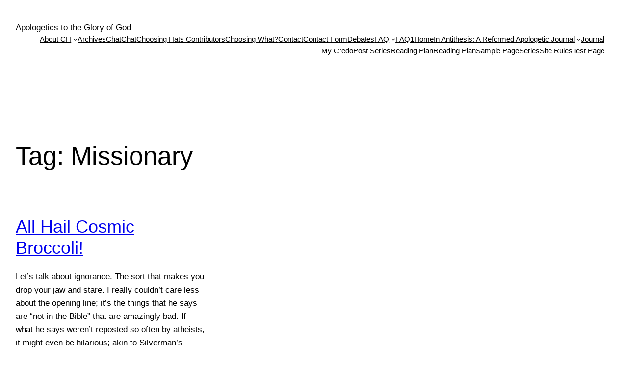

--- FILE ---
content_type: text/html; charset=UTF-8
request_url: https://choosinghats.org/tag/missionary/
body_size: 13421
content:
<!DOCTYPE html>
<html lang="en-US" prefix="og: http://ogp.me/ns# fb: http://ogp.me/ns/fb#">
<head>
	<meta charset="UTF-8" />
	<meta name="viewport" content="width=device-width, initial-scale=1" />
<meta name='robots' content='max-image-preview:large' />
<title>Missionary &#8211; Apologetics to the Glory of God</title>
<link rel="alternate" type="application/rss+xml" title="Apologetics to the Glory of God &raquo; Feed" href="https://choosinghats.org/feed/" />
<link rel="alternate" type="application/rss+xml" title="Apologetics to the Glory of God &raquo; Comments Feed" href="https://choosinghats.org/comments/feed/" />
<link rel="alternate" type="application/rss+xml" title="Apologetics to the Glory of God &raquo; Missionary Tag Feed" href="https://choosinghats.org/tag/missionary/feed/" />
<script>
window._wpemojiSettings = {"baseUrl":"https:\/\/s.w.org\/images\/core\/emoji\/14.0.0\/72x72\/","ext":".png","svgUrl":"https:\/\/s.w.org\/images\/core\/emoji\/14.0.0\/svg\/","svgExt":".svg","source":{"concatemoji":"https:\/\/choosinghats.org\/wp-includes\/js\/wp-emoji-release.min.js?ver=6.2.8"}};
/*! This file is auto-generated */
!function(e,a,t){var n,r,o,i=a.createElement("canvas"),p=i.getContext&&i.getContext("2d");function s(e,t){p.clearRect(0,0,i.width,i.height),p.fillText(e,0,0);e=i.toDataURL();return p.clearRect(0,0,i.width,i.height),p.fillText(t,0,0),e===i.toDataURL()}function c(e){var t=a.createElement("script");t.src=e,t.defer=t.type="text/javascript",a.getElementsByTagName("head")[0].appendChild(t)}for(o=Array("flag","emoji"),t.supports={everything:!0,everythingExceptFlag:!0},r=0;r<o.length;r++)t.supports[o[r]]=function(e){if(p&&p.fillText)switch(p.textBaseline="top",p.font="600 32px Arial",e){case"flag":return s("\ud83c\udff3\ufe0f\u200d\u26a7\ufe0f","\ud83c\udff3\ufe0f\u200b\u26a7\ufe0f")?!1:!s("\ud83c\uddfa\ud83c\uddf3","\ud83c\uddfa\u200b\ud83c\uddf3")&&!s("\ud83c\udff4\udb40\udc67\udb40\udc62\udb40\udc65\udb40\udc6e\udb40\udc67\udb40\udc7f","\ud83c\udff4\u200b\udb40\udc67\u200b\udb40\udc62\u200b\udb40\udc65\u200b\udb40\udc6e\u200b\udb40\udc67\u200b\udb40\udc7f");case"emoji":return!s("\ud83e\udef1\ud83c\udffb\u200d\ud83e\udef2\ud83c\udfff","\ud83e\udef1\ud83c\udffb\u200b\ud83e\udef2\ud83c\udfff")}return!1}(o[r]),t.supports.everything=t.supports.everything&&t.supports[o[r]],"flag"!==o[r]&&(t.supports.everythingExceptFlag=t.supports.everythingExceptFlag&&t.supports[o[r]]);t.supports.everythingExceptFlag=t.supports.everythingExceptFlag&&!t.supports.flag,t.DOMReady=!1,t.readyCallback=function(){t.DOMReady=!0},t.supports.everything||(n=function(){t.readyCallback()},a.addEventListener?(a.addEventListener("DOMContentLoaded",n,!1),e.addEventListener("load",n,!1)):(e.attachEvent("onload",n),a.attachEvent("onreadystatechange",function(){"complete"===a.readyState&&t.readyCallback()})),(e=t.source||{}).concatemoji?c(e.concatemoji):e.wpemoji&&e.twemoji&&(c(e.twemoji),c(e.wpemoji)))}(window,document,window._wpemojiSettings);
</script>
<style>
img.wp-smiley,
img.emoji {
	display: inline !important;
	border: none !important;
	box-shadow: none !important;
	height: 1em !important;
	width: 1em !important;
	margin: 0 0.07em !important;
	vertical-align: -0.1em !important;
	background: none !important;
	padding: 0 !important;
}
</style>
	<link rel='stylesheet' id='footnote-voodoo-css' href='https://choosinghats.org/wp-content/plugins/footnotes-for-wordpress/footnote-voodoo.css?ver=2016.1230' type='text/css' media='all' />
<style id='wp-block-site-title-inline-css' type='text/css'>
.wp-block-site-title a{color:inherit}
.wp-block-site-title{font-size: var(--wp--preset--font-size--medium);font-weight: normal;line-height: 1.4;}
.wp-block-site-title a:where(:not(.wp-element-button)){text-decoration: none;}
.wp-block-site-title a:where(:not(.wp-element-button)):hover{text-decoration: underline;}
.wp-block-site-title a:where(:not(.wp-element-button)):focus{text-decoration: underline dashed;}
.wp-block-site-title a:where(:not(.wp-element-button)):active{color: var(--wp--preset--color--secondary);text-decoration: none;}
</style>
<style id='wp-block-page-list-inline-css' type='text/css'>
.wp-block-navigation .wp-block-page-list{align-items:var(--navigation-layout-align,initial);background-color:inherit;display:flex;flex-direction:var(--navigation-layout-direction,initial);flex-wrap:var(--navigation-layout-wrap,wrap);justify-content:var(--navigation-layout-justify,initial)}.wp-block-navigation .wp-block-navigation-item{background-color:inherit}
</style>
<link rel='stylesheet' id='wp-block-navigation-css' href='https://choosinghats.org/wp-includes/blocks/navigation/style.min.css?ver=6.2.8' type='text/css' media='all' />
<style id='wp-block-navigation-inline-css' type='text/css'>
.wp-block-navigation{font-size: var(--wp--preset--font-size--small);}
.wp-block-navigation a:where(:not(.wp-element-button)){color: inherit;text-decoration: none;}
.wp-block-navigation a:where(:not(.wp-element-button)):hover{text-decoration: underline;}
.wp-block-navigation a:where(:not(.wp-element-button)):focus{text-decoration: underline dashed;}
.wp-block-navigation a:where(:not(.wp-element-button)):active{text-decoration: none;}
</style>
<style id='wp-block-group-inline-css' type='text/css'>
.wp-block-group{box-sizing:border-box}
</style>
<style id='wp-block-query-title-inline-css' type='text/css'>
.wp-block-query-title{box-sizing:border-box}
</style>
<style id='wp-block-post-featured-image-inline-css' type='text/css'>
.wp-block-post-featured-image{margin-left:0;margin-right:0}.wp-block-post-featured-image a{display:block}.wp-block-post-featured-image img{box-sizing:border-box;height:auto;max-width:100%;vertical-align:bottom;width:100%}.wp-block-post-featured-image.alignfull img,.wp-block-post-featured-image.alignwide img{width:100%}.wp-block-post-featured-image .wp-block-post-featured-image__overlay.has-background-dim{background-color:#000;inset:0;position:absolute}.wp-block-post-featured-image{position:relative}.wp-block-post-featured-image .wp-block-post-featured-image__overlay.has-background-gradient{background-color:transparent}.wp-block-post-featured-image .wp-block-post-featured-image__overlay.has-background-dim-0{opacity:0}.wp-block-post-featured-image .wp-block-post-featured-image__overlay.has-background-dim-10{opacity:.1}.wp-block-post-featured-image .wp-block-post-featured-image__overlay.has-background-dim-20{opacity:.2}.wp-block-post-featured-image .wp-block-post-featured-image__overlay.has-background-dim-30{opacity:.3}.wp-block-post-featured-image .wp-block-post-featured-image__overlay.has-background-dim-40{opacity:.4}.wp-block-post-featured-image .wp-block-post-featured-image__overlay.has-background-dim-50{opacity:.5}.wp-block-post-featured-image .wp-block-post-featured-image__overlay.has-background-dim-60{opacity:.6}.wp-block-post-featured-image .wp-block-post-featured-image__overlay.has-background-dim-70{opacity:.7}.wp-block-post-featured-image .wp-block-post-featured-image__overlay.has-background-dim-80{opacity:.8}.wp-block-post-featured-image .wp-block-post-featured-image__overlay.has-background-dim-90{opacity:.9}.wp-block-post-featured-image .wp-block-post-featured-image__overlay.has-background-dim-100{opacity:1}
</style>
<style id='wp-block-post-title-inline-css' type='text/css'>
.wp-block-post-title{box-sizing:border-box;word-break:break-word}.wp-block-post-title a{display:inline-block}
.wp-block-post-title{font-weight: 400;margin-top: 1.25rem;margin-bottom: 1.25rem;}
.wp-block-post-title a:where(:not(.wp-element-button)){text-decoration: none;}
.wp-block-post-title a:where(:not(.wp-element-button)):hover{text-decoration: underline;}
.wp-block-post-title a:where(:not(.wp-element-button)):focus{text-decoration: underline dashed;}
.wp-block-post-title a:where(:not(.wp-element-button)):active{color: var(--wp--preset--color--secondary);text-decoration: none;}
</style>
<style id='wp-block-post-excerpt-inline-css' type='text/css'>
.wp-block-post-excerpt{margin-bottom:var(--wp--style--block-gap);margin-top:var(--wp--style--block-gap)}.wp-block-post-excerpt__excerpt{margin-bottom:0;margin-top:0}.wp-block-post-excerpt__more-text{margin-bottom:0;margin-top:var(--wp--style--block-gap)}.wp-block-post-excerpt__more-link{display:inline-block}
.wp-block-post-excerpt{font-size: var(--wp--preset--font-size--medium);}
</style>
<style id='wp-block-post-date-inline-css' type='text/css'>
.wp-block-post-date{box-sizing:border-box}
.wp-block-post-date{font-size: var(--wp--preset--font-size--small);font-weight: 400;}
.wp-block-post-date a:where(:not(.wp-element-button)){text-decoration: none;}
.wp-block-post-date a:where(:not(.wp-element-button)):hover{text-decoration: underline;}
</style>
<style id='wp-block-spacer-inline-css' type='text/css'>
.wp-block-spacer{clear:both}
</style>
<style id='wp-block-post-template-inline-css' type='text/css'>
.wp-block-post-template{list-style:none;margin-bottom:0;margin-top:0;max-width:100%;padding:0}.wp-block-post-template.wp-block-post-template{background:none}.wp-block-post-template.is-flex-container{display:flex;flex-direction:row;flex-wrap:wrap;gap:1.25em}.wp-block-post-template.is-flex-container li{margin:0;width:100%}@media (min-width:600px){.wp-block-post-template.is-flex-container.is-flex-container.columns-2>li{width:calc(50% - .625em)}.wp-block-post-template.is-flex-container.is-flex-container.columns-3>li{width:calc(33.33333% - .83333em)}.wp-block-post-template.is-flex-container.is-flex-container.columns-4>li{width:calc(25% - .9375em)}.wp-block-post-template.is-flex-container.is-flex-container.columns-5>li{width:calc(20% - 1em)}.wp-block-post-template.is-flex-container.is-flex-container.columns-6>li{width:calc(16.66667% - 1.04167em)}}
</style>
<style id='wp-block-query-pagination-inline-css' type='text/css'>
.wp-block-query-pagination>.wp-block-query-pagination-next,.wp-block-query-pagination>.wp-block-query-pagination-numbers,.wp-block-query-pagination>.wp-block-query-pagination-previous{margin-bottom:.5em;margin-right:.5em}.wp-block-query-pagination>.wp-block-query-pagination-next:last-child,.wp-block-query-pagination>.wp-block-query-pagination-numbers:last-child,.wp-block-query-pagination>.wp-block-query-pagination-previous:last-child{margin-right:0}.wp-block-query-pagination.is-content-justification-space-between>.wp-block-query-pagination-next:last-of-type{margin-inline-start:auto}.wp-block-query-pagination.is-content-justification-space-between>.wp-block-query-pagination-previous:first-child{margin-inline-end:auto}.wp-block-query-pagination .wp-block-query-pagination-previous-arrow{display:inline-block;margin-right:1ch}.wp-block-query-pagination .wp-block-query-pagination-previous-arrow:not(.is-arrow-chevron){transform:scaleX(1)}.wp-block-query-pagination .wp-block-query-pagination-next-arrow{display:inline-block;margin-left:1ch}.wp-block-query-pagination .wp-block-query-pagination-next-arrow:not(.is-arrow-chevron){transform:scaleX(1)}.wp-block-query-pagination.aligncenter{justify-content:center}
.wp-block-query-pagination{font-size: var(--wp--preset--font-size--small);font-weight: 400;}
.wp-block-query-pagination a:where(:not(.wp-element-button)){text-decoration: none;}
.wp-block-query-pagination a:where(:not(.wp-element-button)):hover{text-decoration: underline;}
</style>
<style id='wp-block-query-inline-css' type='text/css'>
.wp-block-query h2{font-size: var(--wp--preset--font-size--x-large);}
</style>
<style id='wp-block-paragraph-inline-css' type='text/css'>
.is-small-text{font-size:.875em}.is-regular-text{font-size:1em}.is-large-text{font-size:2.25em}.is-larger-text{font-size:3em}.has-drop-cap:not(:focus):first-letter{float:left;font-size:8.4em;font-style:normal;font-weight:100;line-height:.68;margin:.05em .1em 0 0;text-transform:uppercase}body.rtl .has-drop-cap:not(:focus):first-letter{float:none;margin-left:.1em}p.has-drop-cap.has-background{overflow:hidden}p.has-background{padding:1.25em 2.375em}:where(p.has-text-color:not(.has-link-color)) a{color:inherit}
</style>
<link rel='stylesheet' id='wp-block-library-css' href='https://choosinghats.org/wp-includes/css/dist/block-library/style.min.css?ver=6.2.8' type='text/css' media='all' />
<style id='global-styles-inline-css' type='text/css'>
body{--wp--preset--color--black: #000000;--wp--preset--color--cyan-bluish-gray: #abb8c3;--wp--preset--color--white: #ffffff;--wp--preset--color--pale-pink: #f78da7;--wp--preset--color--vivid-red: #cf2e2e;--wp--preset--color--luminous-vivid-orange: #ff6900;--wp--preset--color--luminous-vivid-amber: #fcb900;--wp--preset--color--light-green-cyan: #7bdcb5;--wp--preset--color--vivid-green-cyan: #00d084;--wp--preset--color--pale-cyan-blue: #8ed1fc;--wp--preset--color--vivid-cyan-blue: #0693e3;--wp--preset--color--vivid-purple: #9b51e0;--wp--preset--color--base: #ffffff;--wp--preset--color--contrast: #000000;--wp--preset--color--primary: #9DFF20;--wp--preset--color--secondary: #345C00;--wp--preset--color--tertiary: #F6F6F6;--wp--preset--gradient--vivid-cyan-blue-to-vivid-purple: linear-gradient(135deg,rgba(6,147,227,1) 0%,rgb(155,81,224) 100%);--wp--preset--gradient--light-green-cyan-to-vivid-green-cyan: linear-gradient(135deg,rgb(122,220,180) 0%,rgb(0,208,130) 100%);--wp--preset--gradient--luminous-vivid-amber-to-luminous-vivid-orange: linear-gradient(135deg,rgba(252,185,0,1) 0%,rgba(255,105,0,1) 100%);--wp--preset--gradient--luminous-vivid-orange-to-vivid-red: linear-gradient(135deg,rgba(255,105,0,1) 0%,rgb(207,46,46) 100%);--wp--preset--gradient--very-light-gray-to-cyan-bluish-gray: linear-gradient(135deg,rgb(238,238,238) 0%,rgb(169,184,195) 100%);--wp--preset--gradient--cool-to-warm-spectrum: linear-gradient(135deg,rgb(74,234,220) 0%,rgb(151,120,209) 20%,rgb(207,42,186) 40%,rgb(238,44,130) 60%,rgb(251,105,98) 80%,rgb(254,248,76) 100%);--wp--preset--gradient--blush-light-purple: linear-gradient(135deg,rgb(255,206,236) 0%,rgb(152,150,240) 100%);--wp--preset--gradient--blush-bordeaux: linear-gradient(135deg,rgb(254,205,165) 0%,rgb(254,45,45) 50%,rgb(107,0,62) 100%);--wp--preset--gradient--luminous-dusk: linear-gradient(135deg,rgb(255,203,112) 0%,rgb(199,81,192) 50%,rgb(65,88,208) 100%);--wp--preset--gradient--pale-ocean: linear-gradient(135deg,rgb(255,245,203) 0%,rgb(182,227,212) 50%,rgb(51,167,181) 100%);--wp--preset--gradient--electric-grass: linear-gradient(135deg,rgb(202,248,128) 0%,rgb(113,206,126) 100%);--wp--preset--gradient--midnight: linear-gradient(135deg,rgb(2,3,129) 0%,rgb(40,116,252) 100%);--wp--preset--duotone--dark-grayscale: url('#wp-duotone-dark-grayscale');--wp--preset--duotone--grayscale: url('#wp-duotone-grayscale');--wp--preset--duotone--purple-yellow: url('#wp-duotone-purple-yellow');--wp--preset--duotone--blue-red: url('#wp-duotone-blue-red');--wp--preset--duotone--midnight: url('#wp-duotone-midnight');--wp--preset--duotone--magenta-yellow: url('#wp-duotone-magenta-yellow');--wp--preset--duotone--purple-green: url('#wp-duotone-purple-green');--wp--preset--duotone--blue-orange: url('#wp-duotone-blue-orange');--wp--preset--font-size--small: clamp(0.875rem, 0.875rem + ((1vw - 0.48rem) * 0.24), 1rem);--wp--preset--font-size--medium: clamp(1rem, 1rem + ((1vw - 0.48rem) * 0.24), 1.125rem);--wp--preset--font-size--large: clamp(1.75rem, 1.75rem + ((1vw - 0.48rem) * 0.24), 1.875rem);--wp--preset--font-size--x-large: 2.25rem;--wp--preset--font-size--xx-large: clamp(4rem, 4rem + ((1vw - 0.48rem) * 11.538), 10rem);--wp--preset--font-family--dm-sans: "DM Sans", sans-serif;--wp--preset--font-family--ibm-plex-mono: 'IBM Plex Mono', monospace;--wp--preset--font-family--inter: "Inter", sans-serif;--wp--preset--font-family--system-font: -apple-system,BlinkMacSystemFont,"Segoe UI",Roboto,Oxygen-Sans,Ubuntu,Cantarell,"Helvetica Neue",sans-serif;--wp--preset--font-family--source-serif-pro: "Source Serif Pro", serif;--wp--preset--spacing--30: clamp(1.5rem, 5vw, 2rem);--wp--preset--spacing--40: clamp(1.8rem, 1.8rem + ((1vw - 0.48rem) * 2.885), 3rem);--wp--preset--spacing--50: clamp(2.5rem, 8vw, 4.5rem);--wp--preset--spacing--60: clamp(3.75rem, 10vw, 7rem);--wp--preset--spacing--70: clamp(5rem, 5.25rem + ((1vw - 0.48rem) * 9.096), 8rem);--wp--preset--spacing--80: clamp(7rem, 14vw, 11rem);--wp--preset--shadow--natural: 6px 6px 9px rgba(0, 0, 0, 0.2);--wp--preset--shadow--deep: 12px 12px 50px rgba(0, 0, 0, 0.4);--wp--preset--shadow--sharp: 6px 6px 0px rgba(0, 0, 0, 0.2);--wp--preset--shadow--outlined: 6px 6px 0px -3px rgba(255, 255, 255, 1), 6px 6px rgba(0, 0, 0, 1);--wp--preset--shadow--crisp: 6px 6px 0px rgba(0, 0, 0, 1);}body { margin: 0;--wp--style--global--content-size: 650px;--wp--style--global--wide-size: 1200px; }.wp-site-blocks { padding-top: var(--wp--style--root--padding-top); padding-bottom: var(--wp--style--root--padding-bottom); }.has-global-padding { padding-right: var(--wp--style--root--padding-right); padding-left: var(--wp--style--root--padding-left); }.has-global-padding :where(.has-global-padding) { padding-right: 0; padding-left: 0; }.has-global-padding > .alignfull { margin-right: calc(var(--wp--style--root--padding-right) * -1); margin-left: calc(var(--wp--style--root--padding-left) * -1); }.has-global-padding :where(.has-global-padding) > .alignfull { margin-right: 0; margin-left: 0; }.has-global-padding > .alignfull:where(:not(.has-global-padding)) > :where([class*="wp-block-"]:not(.alignfull):not([class*="__"]),p,h1,h2,h3,h4,h5,h6,ul,ol) { padding-right: var(--wp--style--root--padding-right); padding-left: var(--wp--style--root--padding-left); }.has-global-padding :where(.has-global-padding) > .alignfull:where(:not(.has-global-padding)) > :where([class*="wp-block-"]:not(.alignfull):not([class*="__"]),p,h1,h2,h3,h4,h5,h6,ul,ol) { padding-right: 0; padding-left: 0; }.wp-site-blocks > .alignleft { float: left; margin-right: 2em; }.wp-site-blocks > .alignright { float: right; margin-left: 2em; }.wp-site-blocks > .aligncenter { justify-content: center; margin-left: auto; margin-right: auto; }.wp-site-blocks > * { margin-block-start: 0; margin-block-end: 0; }.wp-site-blocks > * + * { margin-block-start: 1.5rem; }body { --wp--style--block-gap: 1.5rem; }body .is-layout-flow > *{margin-block-start: 0;margin-block-end: 0;}body .is-layout-flow > * + *{margin-block-start: 1.5rem;margin-block-end: 0;}body .is-layout-constrained > *{margin-block-start: 0;margin-block-end: 0;}body .is-layout-constrained > * + *{margin-block-start: 1.5rem;margin-block-end: 0;}body .is-layout-flex{gap: 1.5rem;}body .is-layout-flow > .alignleft{float: left;margin-inline-start: 0;margin-inline-end: 2em;}body .is-layout-flow > .alignright{float: right;margin-inline-start: 2em;margin-inline-end: 0;}body .is-layout-flow > .aligncenter{margin-left: auto !important;margin-right: auto !important;}body .is-layout-constrained > .alignleft{float: left;margin-inline-start: 0;margin-inline-end: 2em;}body .is-layout-constrained > .alignright{float: right;margin-inline-start: 2em;margin-inline-end: 0;}body .is-layout-constrained > .aligncenter{margin-left: auto !important;margin-right: auto !important;}body .is-layout-constrained > :where(:not(.alignleft):not(.alignright):not(.alignfull)){max-width: var(--wp--style--global--content-size);margin-left: auto !important;margin-right: auto !important;}body .is-layout-constrained > .alignwide{max-width: var(--wp--style--global--wide-size);}body .is-layout-flex{display: flex;}body .is-layout-flex{flex-wrap: wrap;align-items: center;}body .is-layout-flex > *{margin: 0;}body{background-color: var(--wp--preset--color--base);color: var(--wp--preset--color--contrast);font-family: var(--wp--preset--font-family--system-font);font-size: var(--wp--preset--font-size--medium);line-height: 1.6;--wp--style--root--padding-top: var(--wp--preset--spacing--40);--wp--style--root--padding-right: var(--wp--preset--spacing--30);--wp--style--root--padding-bottom: var(--wp--preset--spacing--40);--wp--style--root--padding-left: var(--wp--preset--spacing--30);}a:where(:not(.wp-element-button)){color: var(--wp--preset--color--contrast);text-decoration: underline;}a:where(:not(.wp-element-button)):hover{text-decoration: none;}a:where(:not(.wp-element-button)):focus{text-decoration: underline dashed;}a:where(:not(.wp-element-button)):active{color: var(--wp--preset--color--secondary);text-decoration: none;}h1, h2, h3, h4, h5, h6{font-weight: 400;line-height: 1.4;}h1{font-size: clamp(2.719rem, 2.719rem + ((1vw - 0.48rem) * 1.742), 3.625rem);line-height: 1.2;}h2{font-size: clamp(2.625rem, calc(2.625rem + ((1vw - 0.48rem) * 8.4135)), 3.25rem);line-height: 1.2;}h3{font-size: var(--wp--preset--font-size--x-large);}h4{font-size: var(--wp--preset--font-size--large);}h5{font-size: var(--wp--preset--font-size--medium);font-weight: 700;text-transform: uppercase;}h6{font-size: var(--wp--preset--font-size--medium);text-transform: uppercase;}.wp-element-button, .wp-block-button__link{background-color: var(--wp--preset--color--primary);border-radius: 0;border-width: 0;color: var(--wp--preset--color--contrast);font-family: inherit;font-size: inherit;line-height: inherit;padding: calc(0.667em + 2px) calc(1.333em + 2px);text-decoration: none;}.wp-element-button:visited, .wp-block-button__link:visited{color: var(--wp--preset--color--contrast);}.wp-element-button:hover, .wp-block-button__link:hover{background-color: var(--wp--preset--color--contrast);color: var(--wp--preset--color--base);}.wp-element-button:focus, .wp-block-button__link:focus{background-color: var(--wp--preset--color--contrast);color: var(--wp--preset--color--base);}.wp-element-button:active, .wp-block-button__link:active{background-color: var(--wp--preset--color--secondary);color: var(--wp--preset--color--base);}.has-black-color{color: var(--wp--preset--color--black) !important;}.has-cyan-bluish-gray-color{color: var(--wp--preset--color--cyan-bluish-gray) !important;}.has-white-color{color: var(--wp--preset--color--white) !important;}.has-pale-pink-color{color: var(--wp--preset--color--pale-pink) !important;}.has-vivid-red-color{color: var(--wp--preset--color--vivid-red) !important;}.has-luminous-vivid-orange-color{color: var(--wp--preset--color--luminous-vivid-orange) !important;}.has-luminous-vivid-amber-color{color: var(--wp--preset--color--luminous-vivid-amber) !important;}.has-light-green-cyan-color{color: var(--wp--preset--color--light-green-cyan) !important;}.has-vivid-green-cyan-color{color: var(--wp--preset--color--vivid-green-cyan) !important;}.has-pale-cyan-blue-color{color: var(--wp--preset--color--pale-cyan-blue) !important;}.has-vivid-cyan-blue-color{color: var(--wp--preset--color--vivid-cyan-blue) !important;}.has-vivid-purple-color{color: var(--wp--preset--color--vivid-purple) !important;}.has-base-color{color: var(--wp--preset--color--base) !important;}.has-contrast-color{color: var(--wp--preset--color--contrast) !important;}.has-primary-color{color: var(--wp--preset--color--primary) !important;}.has-secondary-color{color: var(--wp--preset--color--secondary) !important;}.has-tertiary-color{color: var(--wp--preset--color--tertiary) !important;}.has-black-background-color{background-color: var(--wp--preset--color--black) !important;}.has-cyan-bluish-gray-background-color{background-color: var(--wp--preset--color--cyan-bluish-gray) !important;}.has-white-background-color{background-color: var(--wp--preset--color--white) !important;}.has-pale-pink-background-color{background-color: var(--wp--preset--color--pale-pink) !important;}.has-vivid-red-background-color{background-color: var(--wp--preset--color--vivid-red) !important;}.has-luminous-vivid-orange-background-color{background-color: var(--wp--preset--color--luminous-vivid-orange) !important;}.has-luminous-vivid-amber-background-color{background-color: var(--wp--preset--color--luminous-vivid-amber) !important;}.has-light-green-cyan-background-color{background-color: var(--wp--preset--color--light-green-cyan) !important;}.has-vivid-green-cyan-background-color{background-color: var(--wp--preset--color--vivid-green-cyan) !important;}.has-pale-cyan-blue-background-color{background-color: var(--wp--preset--color--pale-cyan-blue) !important;}.has-vivid-cyan-blue-background-color{background-color: var(--wp--preset--color--vivid-cyan-blue) !important;}.has-vivid-purple-background-color{background-color: var(--wp--preset--color--vivid-purple) !important;}.has-base-background-color{background-color: var(--wp--preset--color--base) !important;}.has-contrast-background-color{background-color: var(--wp--preset--color--contrast) !important;}.has-primary-background-color{background-color: var(--wp--preset--color--primary) !important;}.has-secondary-background-color{background-color: var(--wp--preset--color--secondary) !important;}.has-tertiary-background-color{background-color: var(--wp--preset--color--tertiary) !important;}.has-black-border-color{border-color: var(--wp--preset--color--black) !important;}.has-cyan-bluish-gray-border-color{border-color: var(--wp--preset--color--cyan-bluish-gray) !important;}.has-white-border-color{border-color: var(--wp--preset--color--white) !important;}.has-pale-pink-border-color{border-color: var(--wp--preset--color--pale-pink) !important;}.has-vivid-red-border-color{border-color: var(--wp--preset--color--vivid-red) !important;}.has-luminous-vivid-orange-border-color{border-color: var(--wp--preset--color--luminous-vivid-orange) !important;}.has-luminous-vivid-amber-border-color{border-color: var(--wp--preset--color--luminous-vivid-amber) !important;}.has-light-green-cyan-border-color{border-color: var(--wp--preset--color--light-green-cyan) !important;}.has-vivid-green-cyan-border-color{border-color: var(--wp--preset--color--vivid-green-cyan) !important;}.has-pale-cyan-blue-border-color{border-color: var(--wp--preset--color--pale-cyan-blue) !important;}.has-vivid-cyan-blue-border-color{border-color: var(--wp--preset--color--vivid-cyan-blue) !important;}.has-vivid-purple-border-color{border-color: var(--wp--preset--color--vivid-purple) !important;}.has-base-border-color{border-color: var(--wp--preset--color--base) !important;}.has-contrast-border-color{border-color: var(--wp--preset--color--contrast) !important;}.has-primary-border-color{border-color: var(--wp--preset--color--primary) !important;}.has-secondary-border-color{border-color: var(--wp--preset--color--secondary) !important;}.has-tertiary-border-color{border-color: var(--wp--preset--color--tertiary) !important;}.has-vivid-cyan-blue-to-vivid-purple-gradient-background{background: var(--wp--preset--gradient--vivid-cyan-blue-to-vivid-purple) !important;}.has-light-green-cyan-to-vivid-green-cyan-gradient-background{background: var(--wp--preset--gradient--light-green-cyan-to-vivid-green-cyan) !important;}.has-luminous-vivid-amber-to-luminous-vivid-orange-gradient-background{background: var(--wp--preset--gradient--luminous-vivid-amber-to-luminous-vivid-orange) !important;}.has-luminous-vivid-orange-to-vivid-red-gradient-background{background: var(--wp--preset--gradient--luminous-vivid-orange-to-vivid-red) !important;}.has-very-light-gray-to-cyan-bluish-gray-gradient-background{background: var(--wp--preset--gradient--very-light-gray-to-cyan-bluish-gray) !important;}.has-cool-to-warm-spectrum-gradient-background{background: var(--wp--preset--gradient--cool-to-warm-spectrum) !important;}.has-blush-light-purple-gradient-background{background: var(--wp--preset--gradient--blush-light-purple) !important;}.has-blush-bordeaux-gradient-background{background: var(--wp--preset--gradient--blush-bordeaux) !important;}.has-luminous-dusk-gradient-background{background: var(--wp--preset--gradient--luminous-dusk) !important;}.has-pale-ocean-gradient-background{background: var(--wp--preset--gradient--pale-ocean) !important;}.has-electric-grass-gradient-background{background: var(--wp--preset--gradient--electric-grass) !important;}.has-midnight-gradient-background{background: var(--wp--preset--gradient--midnight) !important;}.has-small-font-size{font-size: var(--wp--preset--font-size--small) !important;}.has-medium-font-size{font-size: var(--wp--preset--font-size--medium) !important;}.has-large-font-size{font-size: var(--wp--preset--font-size--large) !important;}.has-x-large-font-size{font-size: var(--wp--preset--font-size--x-large) !important;}.has-xx-large-font-size{font-size: var(--wp--preset--font-size--xx-large) !important;}.has-dm-sans-font-family{font-family: var(--wp--preset--font-family--dm-sans) !important;}.has-ibm-plex-mono-font-family{font-family: var(--wp--preset--font-family--ibm-plex-mono) !important;}.has-inter-font-family{font-family: var(--wp--preset--font-family--inter) !important;}.has-system-font-font-family{font-family: var(--wp--preset--font-family--system-font) !important;}.has-source-serif-pro-font-family{font-family: var(--wp--preset--font-family--source-serif-pro) !important;}
</style>
<style id='core-block-supports-inline-css' type='text/css'>
.wp-container-2.wp-container-2{justify-content:flex-end;}.wp-container-3.wp-container-3,.wp-container-6.wp-container-6,.wp-container-9.wp-container-9{justify-content:space-between;}
</style>
<link rel='stylesheet' id='lvca-animate-styles-css' href='https://choosinghats.org/wp-content/plugins/addons-for-visual-composer-premium/assets/css/animate.css?ver=2.6.1' type='text/css' media='all' />
<link rel='stylesheet' id='lvca-frontend-styles-css' href='https://choosinghats.org/wp-content/plugins/addons-for-visual-composer-premium/assets/css/lvca-frontend.css?ver=2.6.1' type='text/css' media='all' />
<link rel='stylesheet' id='lvca-icomoon-styles-css' href='https://choosinghats.org/wp-content/plugins/addons-for-visual-composer-premium/assets/css/icomoon.css?ver=2.6.1' type='text/css' media='all' />
<link rel='stylesheet' id='contact-form-7-css' href='https://choosinghats.org/wp-content/plugins/contact-form-7/includes/css/styles.css?ver=5.8.7' type='text/css' media='all' />
<style id='wp-webfonts-inline-css' type='text/css'>
@font-face{font-family:"DM Sans";font-style:normal;font-weight:400;font-display:fallback;src:url('/wp-content/themes/twentytwentythree/assets/fonts/dm-sans/DMSans-Regular.woff2') format('woff2');font-stretch:normal;}@font-face{font-family:"DM Sans";font-style:italic;font-weight:400;font-display:fallback;src:url('/wp-content/themes/twentytwentythree/assets/fonts/dm-sans/DMSans-Regular-Italic.woff2') format('woff2');font-stretch:normal;}@font-face{font-family:"DM Sans";font-style:normal;font-weight:700;font-display:fallback;src:url('/wp-content/themes/twentytwentythree/assets/fonts/dm-sans/DMSans-Bold.woff2') format('woff2');font-stretch:normal;}@font-face{font-family:"DM Sans";font-style:italic;font-weight:700;font-display:fallback;src:url('/wp-content/themes/twentytwentythree/assets/fonts/dm-sans/DMSans-Bold-Italic.woff2') format('woff2');font-stretch:normal;}@font-face{font-family:"IBM Plex Mono";font-style:normal;font-weight:300;font-display:block;src:url('/wp-content/themes/twentytwentythree/assets/fonts/ibm-plex-mono/IBMPlexMono-Light.woff2') format('woff2');font-stretch:normal;}@font-face{font-family:"IBM Plex Mono";font-style:normal;font-weight:400;font-display:block;src:url('/wp-content/themes/twentytwentythree/assets/fonts/ibm-plex-mono/IBMPlexMono-Regular.woff2') format('woff2');font-stretch:normal;}@font-face{font-family:"IBM Plex Mono";font-style:italic;font-weight:400;font-display:block;src:url('/wp-content/themes/twentytwentythree/assets/fonts/ibm-plex-mono/IBMPlexMono-Italic.woff2') format('woff2');font-stretch:normal;}@font-face{font-family:"IBM Plex Mono";font-style:normal;font-weight:700;font-display:block;src:url('/wp-content/themes/twentytwentythree/assets/fonts/ibm-plex-mono/IBMPlexMono-Bold.woff2') format('woff2');font-stretch:normal;}@font-face{font-family:Inter;font-style:normal;font-weight:200 900;font-display:fallback;src:url('/wp-content/themes/twentytwentythree/assets/fonts/inter/Inter-VariableFont_slnt,wght.ttf') format('truetype');font-stretch:normal;}@font-face{font-family:"Source Serif Pro";font-style:normal;font-weight:200 900;font-display:fallback;src:url('/wp-content/themes/twentytwentythree/assets/fonts/source-serif-pro/SourceSerif4Variable-Roman.ttf.woff2') format('woff2');font-stretch:normal;}@font-face{font-family:"Source Serif Pro";font-style:italic;font-weight:200 900;font-display:fallback;src:url('/wp-content/themes/twentytwentythree/assets/fonts/source-serif-pro/SourceSerif4Variable-Italic.ttf.woff2') format('woff2');font-stretch:normal;}
</style>
<link rel='stylesheet' id='lvca-accordion-css' href='https://choosinghats.org/wp-content/plugins/addons-for-visual-composer-premium/includes/addons/accordion/css/style.css?ver=2.6.1' type='text/css' media='all' />
<link rel='stylesheet' id='lvca-slick-css' href='https://choosinghats.org/wp-content/plugins/addons-for-visual-composer-premium/assets/css/slick.css?ver=2.6.1' type='text/css' media='all' />
<link rel='stylesheet' id='lvca-carousel-css' href='https://choosinghats.org/wp-content/plugins/addons-for-visual-composer-premium/includes/addons/carousel/css/style.css?ver=2.6.1' type='text/css' media='all' />
<link rel='stylesheet' id='lvca-clients-css' href='https://choosinghats.org/wp-content/plugins/addons-for-visual-composer-premium/includes/addons/clients/css/style.css?ver=2.6.1' type='text/css' media='all' />
<link rel='stylesheet' id='lvca-heading-css' href='https://choosinghats.org/wp-content/plugins/addons-for-visual-composer-premium/includes/addons/heading/css/style.css?ver=2.6.1' type='text/css' media='all' />
<link rel='stylesheet' id='lvca-odometers-css' href='https://choosinghats.org/wp-content/plugins/addons-for-visual-composer-premium/includes/addons/odometers/css/style.css?ver=2.6.1' type='text/css' media='all' />
<link rel='stylesheet' id='lvca-piecharts-css' href='https://choosinghats.org/wp-content/plugins/addons-for-visual-composer-premium/includes/addons/piecharts/css/style.css?ver=2.6.1' type='text/css' media='all' />
<link rel='stylesheet' id='lvca-posts-carousel-css' href='https://choosinghats.org/wp-content/plugins/addons-for-visual-composer-premium/includes/addons/posts-carousel/css/style.css?ver=2.6.1' type='text/css' media='all' />
<link rel='stylesheet' id='lvca-pricing-table-css' href='https://choosinghats.org/wp-content/plugins/addons-for-visual-composer-premium/includes/addons/pricing-table/css/style.css?ver=2.6.1' type='text/css' media='all' />
<link rel='stylesheet' id='lvca-services-css' href='https://choosinghats.org/wp-content/plugins/addons-for-visual-composer-premium/includes/addons/services/css/style.css?ver=2.6.1' type='text/css' media='all' />
<link rel='stylesheet' id='lvca-stats-bar-css' href='https://choosinghats.org/wp-content/plugins/addons-for-visual-composer-premium/includes/addons/stats-bar/css/style.css?ver=2.6.1' type='text/css' media='all' />
<link rel='stylesheet' id='lvca-tabs-css' href='https://choosinghats.org/wp-content/plugins/addons-for-visual-composer-premium/includes/addons/tabs/css/style.css?ver=2.6.1' type='text/css' media='all' />
<link rel='stylesheet' id='lvca-team-members-css' href='https://choosinghats.org/wp-content/plugins/addons-for-visual-composer-premium/includes/addons/team/css/style.css?ver=2.6.1' type='text/css' media='all' />
<link rel='stylesheet' id='lvca-testimonials-css' href='https://choosinghats.org/wp-content/plugins/addons-for-visual-composer-premium/includes/addons/testimonials/css/style.css?ver=2.6.1' type='text/css' media='all' />
<link rel='stylesheet' id='lvca-flexslider-css' href='https://choosinghats.org/wp-content/plugins/addons-for-visual-composer-premium/assets/css/flexslider.css?ver=2.6.1' type='text/css' media='all' />
<link rel='stylesheet' id='lvca-testimonials-slider-css' href='https://choosinghats.org/wp-content/plugins/addons-for-visual-composer-premium/includes/addons/testimonials-slider/css/style.css?ver=2.6.1' type='text/css' media='all' />
<link rel='stylesheet' id='lvca-blocks-css' href='https://choosinghats.org/wp-content/plugins/addons-for-visual-composer-premium/assets/css/premium/lvca-blocks.css?ver=2.6.1' type='text/css' media='all' />
<link rel='stylesheet' id='lvca-fancybox-css' href='https://choosinghats.org/wp-content/plugins/addons-for-visual-composer-premium/assets/css/premium/jquery.fancybox.css?ver=2.6.1' type='text/css' media='all' />
<link rel='stylesheet' id='lvca-premium-frontend-styles-css' href='https://choosinghats.org/wp-content/plugins/addons-for-visual-composer-premium/assets/css/premium/lvca-frontend.css?ver=2.6.1' type='text/css' media='all' />
<link rel='stylesheet' id='lvca-portfolio-css' href='https://choosinghats.org/wp-content/plugins/addons-for-visual-composer-premium/includes/addons/premium/portfolio/css/style.css?ver=2.6.1' type='text/css' media='all' />
<link rel='stylesheet' id='lvca-posts-block-css' href='https://choosinghats.org/wp-content/plugins/addons-for-visual-composer-premium/includes/addons/premium/posts-block/css/style.css?ver=2.6.1' type='text/css' media='all' />
<link rel='stylesheet' id='lvca-faq-css' href='https://choosinghats.org/wp-content/plugins/addons-for-visual-composer-premium/includes/addons/premium/faq/css/style.css?ver=2.6.1' type='text/css' media='all' />
<link rel='stylesheet' id='lvca-countdown-css' href='https://choosinghats.org/wp-content/plugins/addons-for-visual-composer-premium/includes/addons/premium/countdown/css/style.css?ver=2.6.1' type='text/css' media='all' />
<link rel='stylesheet' id='lvca-features-css' href='https://choosinghats.org/wp-content/plugins/addons-for-visual-composer-premium/includes/addons/premium/features/css/style.css?ver=2.6.1' type='text/css' media='all' />
<link rel='stylesheet' id='lvca-button-css' href='https://choosinghats.org/wp-content/plugins/addons-for-visual-composer-premium/includes/addons/premium/button/css/style.css?ver=2.6.1' type='text/css' media='all' />
<link rel='stylesheet' id='lvca-gallery-carousel-css' href='https://choosinghats.org/wp-content/plugins/addons-for-visual-composer-premium/includes/addons/premium/gallery-carousel/css/style.css?ver=2.6.1' type='text/css' media='all' />
<link rel='stylesheet' id='lvca-gallery-css' href='https://choosinghats.org/wp-content/plugins/addons-for-visual-composer-premium/includes/addons/premium/gallery/css/style.css?ver=2.6.1' type='text/css' media='all' />
<link rel='stylesheet' id='lvca-icon-list-css' href='https://choosinghats.org/wp-content/plugins/addons-for-visual-composer-premium/includes/addons/premium/icon-list/css/style.css?ver=2.6.1' type='text/css' media='all' />
<link rel='stylesheet' id='lvca-sliders-css' href='https://choosinghats.org/wp-content/plugins/addons-for-visual-composer-premium/assets/css/premium/sliders.css?ver=2.6.1' type='text/css' media='all' />
<link rel='stylesheet' id='lvca-image-slider-css' href='https://choosinghats.org/wp-content/plugins/addons-for-visual-composer-premium/includes/addons/premium/image-slider/css/style.css?ver=2.6.1' type='text/css' media='all' />
<link rel='stylesheet' id='lvca-slider-css' href='https://choosinghats.org/wp-content/plugins/addons-for-visual-composer-premium/includes/addons/premium/slider/css/style.css?ver=2.6.1' type='text/css' media='all' />
<link rel='stylesheet' id='tmm-css' href='https://choosinghats.org/wp-content/plugins/team-members/inc/css/tmm_style.css?ver=6.2.8' type='text/css' media='all' />
<script type='text/javascript' src='https://choosinghats.org/wp-includes/js/jquery/jquery.min.js?ver=3.6.4' id='jquery-core-js'></script>
<script type='text/javascript' src='https://choosinghats.org/wp-includes/js/jquery/jquery-migrate.min.js?ver=3.4.0' id='jquery-migrate-js'></script>
<script type='text/javascript' src='https://choosinghats.org/wp-content/plugins/footnotes-for-wordpress/footnote-voodoo.js?ver=2016.1230' id='footnote-voodoo-js'></script>
<script type='text/javascript' src='https://choosinghats.org/wp-includes/blocks/navigation/view.min.js?ver=c24330f635f5cb9d5e0e' id='wp-block-navigation-view-js'></script>
<script type='text/javascript' src='https://choosinghats.org/wp-includes/blocks/navigation/view-modal.min.js?ver=f51363b18f0497ec84da' id='wp-block-navigation-view-2-js'></script>
<script type='text/javascript' src='https://choosinghats.org/wp-content/plugins/addons-for-visual-composer-premium/assets/js/jquery.waypoints.min.js?ver=2.6.1' id='lvca-waypoints-js'></script>
<script type='text/javascript' id='lvca-frontend-scripts-js-extra'>
/* <![CDATA[ */
var lvca_ajax_object = {"ajax_url":"https:\/\/choosinghats.org\/wp-admin\/admin-ajax.php","block_nonce":"af9912568a","gallery_nonce":"a1bc48abd4"};
var lvca_settings = {"mobile_width":"780","custom_css":""};
/* ]]> */
</script>
<script type='text/javascript' src='https://choosinghats.org/wp-content/plugins/addons-for-visual-composer-premium/assets/js/lvca-frontend.min.js?ver=2.6.1' id='lvca-frontend-scripts-js'></script>
<script type='text/javascript' src='https://choosinghats.org/wp-content/plugins/addons-for-visual-composer-premium/includes/addons/accordion/js/accordion.min.js?ver=2.6.1' id='lvca-accordion-js'></script>
<script type='text/javascript' src='https://choosinghats.org/wp-content/plugins/addons-for-visual-composer-premium/assets/js/slick.min.js?ver=2.6.1' id='lvca-slick-carousel-js'></script>
<script type='text/javascript' src='https://choosinghats.org/wp-content/plugins/addons-for-visual-composer-premium/assets/js/jquery.stats.min.js?ver=2.6.1' id='lvca-stats-js'></script>
<script type='text/javascript' src='https://choosinghats.org/wp-content/plugins/addons-for-visual-composer-premium/includes/addons/odometers/js/odometer.min.js?ver=2.6.1' id='lvca-odometers-js'></script>
<script type='text/javascript' src='https://choosinghats.org/wp-content/plugins/addons-for-visual-composer-premium/includes/addons/piecharts/js/piechart.min.js?ver=2.6.1' id='lvca-piecharts-js'></script>
<script type='text/javascript' src='https://choosinghats.org/wp-content/plugins/addons-for-visual-composer-premium/includes/addons/posts-carousel/js/posts-carousel.min.js?ver=2.6.1' id='lvca-post-carousel-js'></script>
<script type='text/javascript' src='https://choosinghats.org/wp-content/plugins/addons-for-visual-composer-premium/includes/addons/spacer/js/spacer.min.js?ver=2.6.1' id='lvca-spacer-js'></script>
<script type='text/javascript' src='https://choosinghats.org/wp-content/plugins/addons-for-visual-composer-premium/includes/addons/services/js/services.min.js?ver=2.6.1' id='lvca-services-js'></script>
<script type='text/javascript' src='https://choosinghats.org/wp-content/plugins/addons-for-visual-composer-premium/includes/addons/stats-bar/js/stats-bar.min.js?ver=2.6.1' id='lvca-stats-bar-js'></script>
<script type='text/javascript' src='https://choosinghats.org/wp-content/plugins/addons-for-visual-composer-premium/includes/addons/tabs/js/tabs.min.js?ver=2.6.1' id='lvca-tabs-js'></script>
<script type='text/javascript' src='https://choosinghats.org/wp-content/plugins/addons-for-visual-composer-premium/assets/js/jquery.flexslider.min.js?ver=2.6.1' id='lvca-flexslider-js'></script>
<script type='text/javascript' src='https://choosinghats.org/wp-content/plugins/addons-for-visual-composer-premium/includes/addons/testimonials-slider/js/testimonials.min.js?ver=2.6.1' id='lvca-testimonials-slider-js'></script>
<script type='text/javascript' src='https://choosinghats.org/wp-content/plugins/addons-for-visual-composer-premium/assets/js/isotope.pkgd.min.js?ver=2.6.1' id='lvca-isotope-js'></script>
<script type='text/javascript' src='https://choosinghats.org/wp-content/plugins/addons-for-visual-composer-premium/assets/js/imagesloaded.pkgd.min.js?ver=2.6.1' id='lvca-imagesloaded-js'></script>
<script type='text/javascript' src='https://choosinghats.org/wp-content/plugins/addons-for-visual-composer-premium/assets/js/premium/lvca-blocks.min.js?ver=2.6.1' id='lvca-blocks-js'></script>
<script type='text/javascript' src='https://choosinghats.org/wp-content/plugins/addons-for-visual-composer-premium/assets/js/premium/jquery.fancybox.min.js?ver=2.6.1' id='lvca-fancybox-js'></script>
<script type='text/javascript' src='https://choosinghats.org/wp-content/plugins/addons-for-visual-composer-premium/includes/addons/premium/portfolio/js/portfolio.min.js?ver=2.6.1' id='lvca-portfolio-js'></script>
<script type='text/javascript' src='https://choosinghats.org/wp-content/plugins/addons-for-visual-composer-premium/includes/addons/premium/posts-block/js/posts-block.min.js?ver=2.6.1' id='lvca-posts-block-js'></script>
<script type='text/javascript' src='https://choosinghats.org/wp-content/plugins/addons-for-visual-composer-premium/assets/js/premium/jquery.countdown.min.js?ver=2.6.1' id='lvca-jquery-countdown-js'></script>
<script type='text/javascript' src='https://choosinghats.org/wp-content/plugins/addons-for-visual-composer-premium/includes/addons/premium/countdown/js/countdown.min.js?ver=2.6.1' id='lvca-countdown-js'></script>
<script type='text/javascript' src='https://choosinghats.org/wp-content/plugins/addons-for-visual-composer-premium/includes/addons/premium/button/js/button.min.js?ver=2.6.1' id='lvca-button-js'></script>
<script type='text/javascript' src='https://choosinghats.org/wp-content/plugins/addons-for-visual-composer-premium/includes/addons/premium/gallery-carousel/js/gallery-carousel.min.js?ver=2.6.1' id='lvca-gallery-carousel-js'></script>
<script type='text/javascript' src='https://choosinghats.org/wp-content/plugins/addons-for-visual-composer-premium/includes/addons/premium/gallery/js/gallery.min.js?ver=2.6.1' id='lvca-gallery-js'></script>
<script type='text/javascript' src='https://choosinghats.org/wp-content/plugins/addons-for-visual-composer-premium/assets/js/premium/jquery.powertip.min.js?ver=2.6.1' id='lvca-tooltips-js'></script>
<script type='text/javascript' src='https://choosinghats.org/wp-content/plugins/addons-for-visual-composer-premium/includes/addons/premium/icon-list/js/icon-list.min.js?ver=2.6.1' id='lvca-icon-list-js'></script>
<script type='text/javascript' src='https://choosinghats.org/wp-content/plugins/addons-for-visual-composer-premium/assets/js/premium/jquery.sliders.min.js?ver=2.6.1' id='lvca-sliders-js'></script>
<script type='text/javascript' src='https://choosinghats.org/wp-content/plugins/addons-for-visual-composer-premium/includes/addons/premium/image-slider/js/image-slider.min.js?ver=2.6.1' id='lvca-image-slider-js'></script>
<script type='text/javascript' src='https://choosinghats.org/wp-content/plugins/addons-for-visual-composer-premium/includes/addons/premium/slider/js/slider.min.js?ver=2.6.1' id='lvca-slider-js'></script>
<link rel="https://api.w.org/" href="https://choosinghats.org/wp-json/" /><link rel="alternate" type="application/json" href="https://choosinghats.org/wp-json/wp/v2/tags/715" /><link rel="EditURI" type="application/rsd+xml" title="RSD" href="https://choosinghats.org/xmlrpc.php?rsd" />
<link rel="wlwmanifest" type="application/wlwmanifest+xml" href="https://choosinghats.org/wp-includes/wlwmanifest.xml" />
<meta name="generator" content="WordPress 6.2.8" />
        <script type="text/javascript">
            (function () {
                window.lvca_fs = {can_use_premium_code: true};
            })();
        </script>
        <style type="text/css">

	.footnote-indicator:before {
		content: url(https://choosinghats.org/wp-content/plugins/footnotes-for-wordpress/footnoted.png);
		width: 10px;
		height: 10px;
	}
	ol.footnotes li {
		background: #eeeeee url(https://choosinghats.org/wp-content/plugins/footnotes-for-wordpress/note.png) 0px 0px repeat-x;
	}
</style>
<script type="text/javascript">
	// Globals
	var tipUpUrl = 'url(https://choosinghats.org/wp-content/plugins/footnotes-for-wordpress/tip.png)';
	var tipDownUrl = 'url(https://choosinghats.org/wp-content/plugins/footnotes-for-wordpress/tip-down.png)';
</script>
	<meta name="generator" content="Powered by WPBakery Page Builder - drag and drop page builder for WordPress."/>
<link rel="icon" href="https://choosinghats.org/wp-content/uploads/2017/05/cropped-Choosing-Hats-Logo-2017-Final_512x512-32x32.png" sizes="32x32" />
<link rel="icon" href="https://choosinghats.org/wp-content/uploads/2017/05/cropped-Choosing-Hats-Logo-2017-Final_512x512-192x192.png" sizes="192x192" />
<link rel="apple-touch-icon" href="https://choosinghats.org/wp-content/uploads/2017/05/cropped-Choosing-Hats-Logo-2017-Final_512x512-180x180.png" />
<meta name="msapplication-TileImage" content="https://choosinghats.org/wp-content/uploads/2017/05/cropped-Choosing-Hats-Logo-2017-Final_512x512-270x270.png" />
<noscript><style> .wpb_animate_when_almost_visible { opacity: 1; }</style></noscript>
    <!-- START - Open Graph and Twitter Card Tags 3.3.9 -->
     <!-- Facebook Open Graph -->
      <meta property="og:locale" content="en_US"/>
      <meta property="og:site_name" content="Apologetics to the Glory of God"/>
      <meta property="og:title" content="Missionary"/>
      <meta property="og:url" content="https://choosinghats.org/tag/missionary/"/>
      <meta property="og:type" content="article"/>
      <meta property="og:description" content="Biblical Apologetics to the Glory of God"/>
      <meta property="og:image" content="https://choosinghats.org/wp-content/uploads/2017/05/Choosing-Hats-Logo-2017-Final_90x90.png"/>
      <meta property="og:image:url" content="https://choosinghats.org/wp-content/uploads/2017/05/Choosing-Hats-Logo-2017-Final_90x90.png"/>
      <meta property="og:image:secure_url" content="https://choosinghats.org/wp-content/uploads/2017/05/Choosing-Hats-Logo-2017-Final_90x90.png"/>
      <meta property="article:publisher" content="https://www.facebook.com/choosinghats/"/>
     <!-- Google+ / Schema.org -->
      <meta itemprop="name" content="Missionary"/>
      <meta itemprop="headline" content="Missionary"/>
      <meta itemprop="description" content="Biblical Apologetics to the Glory of God"/>
      <meta itemprop="image" content="https://choosinghats.org/wp-content/uploads/2017/05/Choosing-Hats-Logo-2017-Final_90x90.png"/>
      <!--<meta itemprop="publisher" content="Apologetics to the Glory of God"/>--> <!-- To solve: The attribute publisher.itemtype has an invalid value. -->
     <!-- Twitter Cards -->
      <meta name="twitter:title" content="Missionary"/>
      <meta name="twitter:url" content="https://choosinghats.org/tag/missionary/"/>
      <meta name="twitter:description" content="Biblical Apologetics to the Glory of God"/>
      <meta name="twitter:image" content="https://choosinghats.org/wp-content/uploads/2017/05/Choosing-Hats-Logo-2017-Final_90x90.png"/>
      <meta name="twitter:card" content="summary"/>
      <meta name="twitter:site" content="@@ChoosingHats"/>
     <!-- SEO -->
     <!-- Misc. tags -->
     <!-- is_tag -->
    <!-- END - Open Graph and Twitter Card Tags 3.3.9 -->
        
    </head>

<body class="archive tag tag-missionary tag-715 wp-embed-responsive wpb-js-composer js-comp-ver-6.11.0 vc_responsive">
<svg xmlns="http://www.w3.org/2000/svg" viewBox="0 0 0 0" width="0" height="0" focusable="false" role="none" style="visibility: hidden; position: absolute; left: -9999px; overflow: hidden;" ><defs><filter id="wp-duotone-dark-grayscale"><feColorMatrix color-interpolation-filters="sRGB" type="matrix" values=" .299 .587 .114 0 0 .299 .587 .114 0 0 .299 .587 .114 0 0 .299 .587 .114 0 0 " /><feComponentTransfer color-interpolation-filters="sRGB" ><feFuncR type="table" tableValues="0 0.49803921568627" /><feFuncG type="table" tableValues="0 0.49803921568627" /><feFuncB type="table" tableValues="0 0.49803921568627" /><feFuncA type="table" tableValues="1 1" /></feComponentTransfer><feComposite in2="SourceGraphic" operator="in" /></filter></defs></svg><svg xmlns="http://www.w3.org/2000/svg" viewBox="0 0 0 0" width="0" height="0" focusable="false" role="none" style="visibility: hidden; position: absolute; left: -9999px; overflow: hidden;" ><defs><filter id="wp-duotone-grayscale"><feColorMatrix color-interpolation-filters="sRGB" type="matrix" values=" .299 .587 .114 0 0 .299 .587 .114 0 0 .299 .587 .114 0 0 .299 .587 .114 0 0 " /><feComponentTransfer color-interpolation-filters="sRGB" ><feFuncR type="table" tableValues="0 1" /><feFuncG type="table" tableValues="0 1" /><feFuncB type="table" tableValues="0 1" /><feFuncA type="table" tableValues="1 1" /></feComponentTransfer><feComposite in2="SourceGraphic" operator="in" /></filter></defs></svg><svg xmlns="http://www.w3.org/2000/svg" viewBox="0 0 0 0" width="0" height="0" focusable="false" role="none" style="visibility: hidden; position: absolute; left: -9999px; overflow: hidden;" ><defs><filter id="wp-duotone-purple-yellow"><feColorMatrix color-interpolation-filters="sRGB" type="matrix" values=" .299 .587 .114 0 0 .299 .587 .114 0 0 .299 .587 .114 0 0 .299 .587 .114 0 0 " /><feComponentTransfer color-interpolation-filters="sRGB" ><feFuncR type="table" tableValues="0.54901960784314 0.98823529411765" /><feFuncG type="table" tableValues="0 1" /><feFuncB type="table" tableValues="0.71764705882353 0.25490196078431" /><feFuncA type="table" tableValues="1 1" /></feComponentTransfer><feComposite in2="SourceGraphic" operator="in" /></filter></defs></svg><svg xmlns="http://www.w3.org/2000/svg" viewBox="0 0 0 0" width="0" height="0" focusable="false" role="none" style="visibility: hidden; position: absolute; left: -9999px; overflow: hidden;" ><defs><filter id="wp-duotone-blue-red"><feColorMatrix color-interpolation-filters="sRGB" type="matrix" values=" .299 .587 .114 0 0 .299 .587 .114 0 0 .299 .587 .114 0 0 .299 .587 .114 0 0 " /><feComponentTransfer color-interpolation-filters="sRGB" ><feFuncR type="table" tableValues="0 1" /><feFuncG type="table" tableValues="0 0.27843137254902" /><feFuncB type="table" tableValues="0.5921568627451 0.27843137254902" /><feFuncA type="table" tableValues="1 1" /></feComponentTransfer><feComposite in2="SourceGraphic" operator="in" /></filter></defs></svg><svg xmlns="http://www.w3.org/2000/svg" viewBox="0 0 0 0" width="0" height="0" focusable="false" role="none" style="visibility: hidden; position: absolute; left: -9999px; overflow: hidden;" ><defs><filter id="wp-duotone-midnight"><feColorMatrix color-interpolation-filters="sRGB" type="matrix" values=" .299 .587 .114 0 0 .299 .587 .114 0 0 .299 .587 .114 0 0 .299 .587 .114 0 0 " /><feComponentTransfer color-interpolation-filters="sRGB" ><feFuncR type="table" tableValues="0 0" /><feFuncG type="table" tableValues="0 0.64705882352941" /><feFuncB type="table" tableValues="0 1" /><feFuncA type="table" tableValues="1 1" /></feComponentTransfer><feComposite in2="SourceGraphic" operator="in" /></filter></defs></svg><svg xmlns="http://www.w3.org/2000/svg" viewBox="0 0 0 0" width="0" height="0" focusable="false" role="none" style="visibility: hidden; position: absolute; left: -9999px; overflow: hidden;" ><defs><filter id="wp-duotone-magenta-yellow"><feColorMatrix color-interpolation-filters="sRGB" type="matrix" values=" .299 .587 .114 0 0 .299 .587 .114 0 0 .299 .587 .114 0 0 .299 .587 .114 0 0 " /><feComponentTransfer color-interpolation-filters="sRGB" ><feFuncR type="table" tableValues="0.78039215686275 1" /><feFuncG type="table" tableValues="0 0.94901960784314" /><feFuncB type="table" tableValues="0.35294117647059 0.47058823529412" /><feFuncA type="table" tableValues="1 1" /></feComponentTransfer><feComposite in2="SourceGraphic" operator="in" /></filter></defs></svg><svg xmlns="http://www.w3.org/2000/svg" viewBox="0 0 0 0" width="0" height="0" focusable="false" role="none" style="visibility: hidden; position: absolute; left: -9999px; overflow: hidden;" ><defs><filter id="wp-duotone-purple-green"><feColorMatrix color-interpolation-filters="sRGB" type="matrix" values=" .299 .587 .114 0 0 .299 .587 .114 0 0 .299 .587 .114 0 0 .299 .587 .114 0 0 " /><feComponentTransfer color-interpolation-filters="sRGB" ><feFuncR type="table" tableValues="0.65098039215686 0.40392156862745" /><feFuncG type="table" tableValues="0 1" /><feFuncB type="table" tableValues="0.44705882352941 0.4" /><feFuncA type="table" tableValues="1 1" /></feComponentTransfer><feComposite in2="SourceGraphic" operator="in" /></filter></defs></svg><svg xmlns="http://www.w3.org/2000/svg" viewBox="0 0 0 0" width="0" height="0" focusable="false" role="none" style="visibility: hidden; position: absolute; left: -9999px; overflow: hidden;" ><defs><filter id="wp-duotone-blue-orange"><feColorMatrix color-interpolation-filters="sRGB" type="matrix" values=" .299 .587 .114 0 0 .299 .587 .114 0 0 .299 .587 .114 0 0 .299 .587 .114 0 0 " /><feComponentTransfer color-interpolation-filters="sRGB" ><feFuncR type="table" tableValues="0.098039215686275 1" /><feFuncG type="table" tableValues="0 0.66274509803922" /><feFuncB type="table" tableValues="0.84705882352941 0.41960784313725" /><feFuncA type="table" tableValues="1 1" /></feComponentTransfer><feComposite in2="SourceGraphic" operator="in" /></filter></defs></svg>
<div class="wp-site-blocks"><header class="wp-block-template-part">
<div class="wp-block-group has-global-padding is-layout-constrained">
	
	<div class="wp-block-group alignwide is-content-justification-space-between is-layout-flex wp-container-3" style="padding-bottom:var(--wp--preset--spacing--40)">
		<p class="wp-block-site-title"><a href="https://choosinghats.org" target="_self" rel="home">Apologetics to the Glory of God</a></p>
		<nav class="is-responsive items-justified-right is-fallback wp-block-navigation is-content-justification-right is-layout-flex wp-container-2" aria-label=""><button aria-haspopup="true" aria-label="Open menu" class="wp-block-navigation__responsive-container-open " data-micromodal-trigger="modal-1"><svg width="24" height="24" xmlns="http://www.w3.org/2000/svg" viewBox="0 0 24 24" aria-hidden="true" focusable="false"><rect x="4" y="7.5" width="16" height="1.5" /><rect x="4" y="15" width="16" height="1.5" /></svg></button>
			<div class="wp-block-navigation__responsive-container  " style="" id="modal-1">
				<div class="wp-block-navigation__responsive-close" tabindex="-1" data-micromodal-close>
					<div class="wp-block-navigation__responsive-dialog" aria-label="Menu">
							<button aria-label="Close menu" data-micromodal-close class="wp-block-navigation__responsive-container-close"><svg xmlns="http://www.w3.org/2000/svg" viewBox="0 0 24 24" width="24" height="24" aria-hidden="true" focusable="false"><path d="M13 11.8l6.1-6.3-1-1-6.1 6.2-6.1-6.2-1 1 6.1 6.3-6.5 6.7 1 1 6.5-6.6 6.5 6.6 1-1z"></path></svg></button>
						<div class="wp-block-navigation__responsive-container-content" id="modal-1-content">
							<ul class="wp-block-page-list"><li class="wp-block-pages-list__item has-child wp-block-navigation-item open-on-hover-click"><a class="wp-block-pages-list__item__link wp-block-navigation-item__content" href="https://choosinghats.org/aboutch/">About CH</a><button aria-label="About CH submenu" class="wp-block-navigation__submenu-icon wp-block-navigation-submenu__toggle" aria-expanded="false"><svg xmlns="http://www.w3.org/2000/svg" width="12" height="12" viewBox="0 0 12 12" fill="none" aria-hidden="true" focusable="false"><path d="M1.50002 4L6.00002 8L10.5 4" stroke-width="1.5"></path></svg></button><ul class="wp-block-navigation__submenu-container"><li class="wp-block-pages-list__item wp-block-navigation-item open-on-hover-click "><a class="wp-block-pages-list__item__link wp-block-navigation-item__content" href="https://choosinghats.org/aboutch/choosing-what/">Choosing What?</a></li><li class="wp-block-pages-list__item has-child wp-block-navigation-item open-on-hover-click "><a class="wp-block-pages-list__item__link wp-block-navigation-item__content" href="https://choosinghats.org/aboutch/statement-of-faith/">Statement of Faith</a><button aria-label="Statement of Faith submenu" class="wp-block-navigation__submenu-icon wp-block-navigation-submenu__toggle" aria-expanded="false"><svg xmlns="http://www.w3.org/2000/svg" width="12" height="12" viewBox="0 0 12 12" fill="none" aria-hidden="true" focusable="false"><path d="M1.50002 4L6.00002 8L10.5 4" stroke-width="1.5"></path></svg></button><ul class="wp-block-navigation__submenu-container"><li class="wp-block-pages-list__item wp-block-navigation-item open-on-hover-click "><a class="wp-block-pages-list__item__link wp-block-navigation-item__content" href="https://choosinghats.org/aboutch/statement-of-faith/statement-on-human-sexuality/">Statement on Human Sexuality</a></li></ul></li></ul></li><li class="wp-block-pages-list__item wp-block-navigation-item open-on-hover-click"><a class="wp-block-pages-list__item__link wp-block-navigation-item__content" href="https://choosinghats.org/archives/">Archives</a></li><li class="wp-block-pages-list__item wp-block-navigation-item open-on-hover-click"><a class="wp-block-pages-list__item__link wp-block-navigation-item__content" href="https://choosinghats.org/chatinfo/">Chat</a></li><li class="wp-block-pages-list__item wp-block-navigation-item open-on-hover-click"><a class="wp-block-pages-list__item__link wp-block-navigation-item__content" href="https://choosinghats.org/chat/">Chat</a></li><li class="wp-block-pages-list__item wp-block-navigation-item open-on-hover-click"><a class="wp-block-pages-list__item__link wp-block-navigation-item__content" href="https://choosinghats.org/ch-contributors/">Choosing Hats Contributors</a></li><li class="wp-block-pages-list__item wp-block-navigation-item open-on-hover-click"><a class="wp-block-pages-list__item__link wp-block-navigation-item__content" href="https://choosinghats.org/about-3/">Choosing What?</a></li><li class="wp-block-pages-list__item wp-block-navigation-item open-on-hover-click"><a class="wp-block-pages-list__item__link wp-block-navigation-item__content" href="https://choosinghats.org/contact/">Contact</a></li><li class="wp-block-pages-list__item wp-block-navigation-item open-on-hover-click"><a class="wp-block-pages-list__item__link wp-block-navigation-item__content" href="https://choosinghats.org/contact-form/">Contact Form</a></li><li class="wp-block-pages-list__item wp-block-navigation-item open-on-hover-click"><a class="wp-block-pages-list__item__link wp-block-navigation-item__content" href="https://choosinghats.org/debates/">Debates</a></li><li class="wp-block-pages-list__item has-child wp-block-navigation-item open-on-hover-click"><a class="wp-block-pages-list__item__link wp-block-navigation-item__content" href="https://choosinghats.org/faq/">FAQ</a><button aria-label="FAQ submenu" class="wp-block-navigation__submenu-icon wp-block-navigation-submenu__toggle" aria-expanded="false"><svg xmlns="http://www.w3.org/2000/svg" width="12" height="12" viewBox="0 0 12 12" fill="none" aria-hidden="true" focusable="false"><path d="M1.50002 4L6.00002 8L10.5 4" stroke-width="1.5"></path></svg></button><ul class="wp-block-navigation__submenu-container"><li class="wp-block-pages-list__item has-child wp-block-navigation-item open-on-hover-click "><a class="wp-block-pages-list__item__link wp-block-navigation-item__content" href="https://choosinghats.org/faq/methodology/">Methodology</a><button aria-label="Methodology submenu" class="wp-block-navigation__submenu-icon wp-block-navigation-submenu__toggle" aria-expanded="false"><svg xmlns="http://www.w3.org/2000/svg" width="12" height="12" viewBox="0 0 12 12" fill="none" aria-hidden="true" focusable="false"><path d="M1.50002 4L6.00002 8L10.5 4" stroke-width="1.5"></path></svg></button><ul class="wp-block-navigation__submenu-container"><li class="wp-block-pages-list__item wp-block-navigation-item open-on-hover-click "><a class="wp-block-pages-list__item__link wp-block-navigation-item__content" href="https://choosinghats.org/faq/methodology/do-you-reject-the-use-of-evidences/">Do You Reject the Use of Evidences?</a></li><li class="wp-block-pages-list__item wp-block-navigation-item open-on-hover-click "><a class="wp-block-pages-list__item__link wp-block-navigation-item__content" href="https://choosinghats.org/faq/methodology/is-there-an-argument-made-by-presuppositionalism/">Is There an Argument Made by Presuppositionalism?</a></li><li class="wp-block-pages-list__item wp-block-navigation-item open-on-hover-click "><a class="wp-block-pages-list__item__link wp-block-navigation-item__content" href="https://choosinghats.org/faq/methodology/what-about-other-religions/">What About Other Religions?</a></li><li class="wp-block-pages-list__item wp-block-navigation-item open-on-hover-click "><a class="wp-block-pages-list__item__link wp-block-navigation-item__content" href="https://choosinghats.org/faq/methodology/what-are-the-differences-between-methodologies/">What Are the Differences Between Methodologies?</a></li><li class="wp-block-pages-list__item wp-block-navigation-item open-on-hover-click "><a class="wp-block-pages-list__item__link wp-block-navigation-item__content" href="https://choosinghats.org/faq/methodology/what-do-you-mean-by-borrowing-from-the-christian-worldview/">What do you mean by Borrowing From the Christian Worldview?</a></li><li class="wp-block-pages-list__item wp-block-navigation-item open-on-hover-click "><a class="wp-block-pages-list__item__link wp-block-navigation-item__content" href="https://choosinghats.org/faq/methodology/what-is-presuppositionalismcovenantal-apologetics/">What is Presuppositionalism/Covenantal Apologetics?</a></li><li class="wp-block-pages-list__item wp-block-navigation-item open-on-hover-click "><a class="wp-block-pages-list__item__link wp-block-navigation-item__content" href="https://choosinghats.org/faq/methodology/why-the-sensory-skepticism/">Why the Sensory Skepticism?</a></li><li class="wp-block-pages-list__item wp-block-navigation-item open-on-hover-click "><a class="wp-block-pages-list__item__link wp-block-navigation-item__content" href="https://choosinghats.org/faq/methodology/why-use-worldview/">Why Use Worldview?</a></li></ul></li><li class="wp-block-pages-list__item has-child wp-block-navigation-item open-on-hover-click "><a class="wp-block-pages-list__item__link wp-block-navigation-item__content" href="https://choosinghats.org/faq/objections/">Objections</a><button aria-label="Objections submenu" class="wp-block-navigation__submenu-icon wp-block-navigation-submenu__toggle" aria-expanded="false"><svg xmlns="http://www.w3.org/2000/svg" width="12" height="12" viewBox="0 0 12 12" fill="none" aria-hidden="true" focusable="false"><path d="M1.50002 4L6.00002 8L10.5 4" stroke-width="1.5"></path></svg></button><ul class="wp-block-navigation__submenu-container"><li class="wp-block-pages-list__item wp-block-navigation-item open-on-hover-click "><a class="wp-block-pages-list__item__link wp-block-navigation-item__content" href="https://choosinghats.org/faq/objections/a-clump-of-cells/">A Clump of Cells</a></li><li class="wp-block-pages-list__item wp-block-navigation-item open-on-hover-click "><a class="wp-block-pages-list__item__link wp-block-navigation-item__content" href="https://choosinghats.org/faq/objections/born-this-way/">Born This Way</a></li><li class="wp-block-pages-list__item wp-block-navigation-item open-on-hover-click "><a class="wp-block-pages-list__item__link wp-block-navigation-item__content" href="https://choosinghats.org/faq/objections/how-can-we-know-which-religion-is-true/">How Can We Know Which Religion is True?</a></li><li class="wp-block-pages-list__item wp-block-navigation-item open-on-hover-click "><a class="wp-block-pages-list__item__link wp-block-navigation-item__content" href="https://choosinghats.org/faq/objections/if-you-dont-answer-_x_-youre-running-scared/">If You Don&#8217;t Answer _x_, You&#8217;re Running Scared!</a></li><li class="wp-block-pages-list__item wp-block-navigation-item open-on-hover-click "><a class="wp-block-pages-list__item__link wp-block-navigation-item__content" href="https://choosinghats.org/faq/objections/is-presuppositionalism-circular/">Is Presuppositionalism Circular?</a></li><li class="wp-block-pages-list__item wp-block-navigation-item open-on-hover-click "><a class="wp-block-pages-list__item__link wp-block-navigation-item__content" href="https://choosinghats.org/faq/objections/love-is-love/">Love is Love!</a></li><li class="wp-block-pages-list__item wp-block-navigation-item open-on-hover-click "><a class="wp-block-pages-list__item__link wp-block-navigation-item__content" href="https://choosinghats.org/faq/objections/not-a-person/">Not A Person</a></li><li class="wp-block-pages-list__item wp-block-navigation-item open-on-hover-click "><a class="wp-block-pages-list__item__link wp-block-navigation-item__content" href="https://choosinghats.org/faq/objections/not-alive/">Not Alive</a></li><li class="wp-block-pages-list__item wp-block-navigation-item open-on-hover-click "><a class="wp-block-pages-list__item__link wp-block-navigation-item__content" href="https://choosinghats.org/faq/objections/not-really-human/">Not Really Human</a></li><li class="wp-block-pages-list__item wp-block-navigation-item open-on-hover-click "><a class="wp-block-pages-list__item__link wp-block-navigation-item__content" href="https://choosinghats.org/faq/objections/racial-equality-happened-now-it-is-lgbt-equalitys-turn/">Racial Equality Happened; Now it is LGBT Equality&#8217;s Turn</a></li><li class="wp-block-pages-list__item wp-block-navigation-item open-on-hover-click "><a class="wp-block-pages-list__item__link wp-block-navigation-item__content" href="https://choosinghats.org/faq/objections/this-only-works-on-atheism-right/">This Only Works on Atheism, Right?</a></li><li class="wp-block-pages-list__item wp-block-navigation-item open-on-hover-click "><a class="wp-block-pages-list__item__link wp-block-navigation-item__content" href="https://choosinghats.org/faq/objections/what-about-the-uniformity-of-nature/">What About the Uniformity of Nature?</a></li><li class="wp-block-pages-list__item wp-block-navigation-item open-on-hover-click "><a class="wp-block-pages-list__item__link wp-block-navigation-item__content" href="https://choosinghats.org/faq/objections/what-if-im-a-sincere-christian-and-i-disagree-with-you/">What If I&#8217;m a Sincere Christian and I Disagree With You?</a></li><li class="wp-block-pages-list__item wp-block-navigation-item open-on-hover-click "><a class="wp-block-pages-list__item__link wp-block-navigation-item__content" href="https://choosinghats.org/faq/objections/what-is-abortion/">What is Abortion?</a></li><li class="wp-block-pages-list__item wp-block-navigation-item open-on-hover-click "><a class="wp-block-pages-list__item__link wp-block-navigation-item__content" href="https://choosinghats.org/faq/objections/why-didnt-you-answer-my-question/">Why didn&#8217;t you answer MY question?</a></li><li class="wp-block-pages-list__item wp-block-navigation-item open-on-hover-click "><a class="wp-block-pages-list__item__link wp-block-navigation-item__content" href="https://choosinghats.org/faq/objections/why-do-you-hate-homosexuals/">Why Do You Hate Homosexuals?</a></li><li class="wp-block-pages-list__item wp-block-navigation-item open-on-hover-click "><a class="wp-block-pages-list__item__link wp-block-navigation-item__content" href="https://choosinghats.org/faq/objections/why-do-you-insist-theres-a-problem-with-my-objection/">Why Do You Insist There&#8217;s A Problem With My Objection?</a></li><li class="wp-block-pages-list__item wp-block-navigation-item open-on-hover-click "><a class="wp-block-pages-list__item__link wp-block-navigation-item__content" href="https://choosinghats.org/faq/objections/why-does-ssm-matter-to-you-anyway/">Why Does SSM Matter to You, Anyway?</a></li><li class="wp-block-pages-list__item wp-block-navigation-item open-on-hover-click "><a class="wp-block-pages-list__item__link wp-block-navigation-item__content" href="https://choosinghats.org/faq/objections/why-dont-you-respond-_insert-place-here_/">Why Don&#8217;t You Respond _Insert Place Here_?</a></li><li class="wp-block-pages-list__item wp-block-navigation-item open-on-hover-click "><a class="wp-block-pages-list__item__link wp-block-navigation-item__content" href="https://choosinghats.org/faq/objections/why-isnt-_x_-special-pleading/">Why Isn&#8217;t _x_ Special Pleading?</a></li><li class="wp-block-pages-list__item wp-block-navigation-item open-on-hover-click "><a class="wp-block-pages-list__item__link wp-block-navigation-item__content" href="https://choosinghats.org/faq/objections/why-wont-you-just-give-me-evidence/">Why Won&#8217;t You Just Give Me Evidence?</a></li></ul></li><li class="wp-block-pages-list__item has-child wp-block-navigation-item open-on-hover-click "><a class="wp-block-pages-list__item__link wp-block-navigation-item__content" href="https://choosinghats.org/faq/terms/">Terms</a><button aria-label="Terms submenu" class="wp-block-navigation__submenu-icon wp-block-navigation-submenu__toggle" aria-expanded="false"><svg xmlns="http://www.w3.org/2000/svg" width="12" height="12" viewBox="0 0 12 12" fill="none" aria-hidden="true" focusable="false"><path d="M1.50002 4L6.00002 8L10.5 4" stroke-width="1.5"></path></svg></button><ul class="wp-block-navigation__submenu-container"><li class="wp-block-pages-list__item wp-block-navigation-item open-on-hover-click "><a class="wp-block-pages-list__item__link wp-block-navigation-item__content" href="https://choosinghats.org/faq/terms/what-does-theological-term-_x_-mean/">What Does Theological Term _x_ Mean?</a></li><li class="wp-block-pages-list__item wp-block-navigation-item open-on-hover-click "><a class="wp-block-pages-list__item__link wp-block-navigation-item__content" href="https://choosinghats.org/faq/terms/what-is-a-presupposition/">What is a Presupposition?</a></li><li class="wp-block-pages-list__item wp-block-navigation-item open-on-hover-click "><a class="wp-block-pages-list__item__link wp-block-navigation-item__content" href="https://choosinghats.org/faq/terms/what-is-antithesis/">What is Antithesis?</a></li><li class="wp-block-pages-list__item wp-block-navigation-item open-on-hover-click "><a class="wp-block-pages-list__item__link wp-block-navigation-item__content" href="https://choosinghats.org/faq/terms/what-is-meant-by-transcendental/">What is Meant by Transcendental?</a></li><li class="wp-block-pages-list__item wp-block-navigation-item open-on-hover-click "><a class="wp-block-pages-list__item__link wp-block-navigation-item__content" href="https://choosinghats.org/faq/terms/what-is-the-impossibility-of-the-contrary-iotc/">What is the Impossibility of the Contrary? (IotC)</a></li></ul></li></ul></li><li class="wp-block-pages-list__item wp-block-navigation-item open-on-hover-click"><a class="wp-block-pages-list__item__link wp-block-navigation-item__content" href="https://choosinghats.org/faq1-2/">FAQ1</a></li><li class="wp-block-pages-list__item wp-block-navigation-item open-on-hover-click"><a class="wp-block-pages-list__item__link wp-block-navigation-item__content" href="https://choosinghats.org/home/">Home</a></li><li class="wp-block-pages-list__item has-child wp-block-navigation-item open-on-hover-click"><a class="wp-block-pages-list__item__link wp-block-navigation-item__content" href="https://choosinghats.org/antithesis-a-reformed-apologetic-journal/">In Antithesis: A Reformed Apologetic Journal</a><button aria-label="In Antithesis: A Reformed Apologetic Journal submenu" class="wp-block-navigation__submenu-icon wp-block-navigation-submenu__toggle" aria-expanded="false"><svg xmlns="http://www.w3.org/2000/svg" width="12" height="12" viewBox="0 0 12 12" fill="none" aria-hidden="true" focusable="false"><path d="M1.50002 4L6.00002 8L10.5 4" stroke-width="1.5"></path></svg></button><ul class="wp-block-navigation__submenu-container"><li class="wp-block-pages-list__item wp-block-navigation-item open-on-hover-click "><a class="wp-block-pages-list__item__link wp-block-navigation-item__content" href="https://choosinghats.org/antithesis-a-reformed-apologetic-journal/in-antithesis-volume-1-no-1-september-2011/">In Antithesis: Volume 1 No. 1 September 2011</a></li><li class="wp-block-pages-list__item wp-block-navigation-item open-on-hover-click "><a class="wp-block-pages-list__item__link wp-block-navigation-item__content" href="https://choosinghats.org/antithesis-a-reformed-apologetic-journal/in-antithesis-volume-2-no-1-februrary-2012/">In Antithesis: Volume 2 No. 1 Februrary 2012</a></li></ul></li><li class="wp-block-pages-list__item wp-block-navigation-item open-on-hover-click"><a class="wp-block-pages-list__item__link wp-block-navigation-item__content" href="https://choosinghats.org/journal/">Journal</a></li><li class="wp-block-pages-list__item wp-block-navigation-item open-on-hover-click"><a class="wp-block-pages-list__item__link wp-block-navigation-item__content" href="https://choosinghats.org/my-credo/">My Credo</a></li><li class="wp-block-pages-list__item wp-block-navigation-item open-on-hover-click"><a class="wp-block-pages-list__item__link wp-block-navigation-item__content" href="https://choosinghats.org/post-series/">Post Series</a></li><li class="wp-block-pages-list__item wp-block-navigation-item open-on-hover-click"><a class="wp-block-pages-list__item__link wp-block-navigation-item__content" href="https://choosinghats.org/reading-plan/">Reading Plan</a></li><li class="wp-block-pages-list__item wp-block-navigation-item open-on-hover-click"><a class="wp-block-pages-list__item__link wp-block-navigation-item__content" href="https://choosinghats.org/readingplan/">Reading Plan</a></li><li class="wp-block-pages-list__item wp-block-navigation-item open-on-hover-click"><a class="wp-block-pages-list__item__link wp-block-navigation-item__content" href="https://choosinghats.org/sample-page/">Sample Page</a></li><li class="wp-block-pages-list__item wp-block-navigation-item open-on-hover-click"><a class="wp-block-pages-list__item__link wp-block-navigation-item__content" href="https://choosinghats.org/series/">Series</a></li><li class="wp-block-pages-list__item wp-block-navigation-item open-on-hover-click"><a class="wp-block-pages-list__item__link wp-block-navigation-item__content" href="https://choosinghats.org/site-rules/">Site Rules</a></li><li class="wp-block-pages-list__item wp-block-navigation-item open-on-hover-click"><a class="wp-block-pages-list__item__link wp-block-navigation-item__content" href="https://choosinghats.org/test-page/">Test Page</a></li></ul>
						</div>
					</div>
				</div>
			</div></nav>
	</div>
	
</div>

</header>


<main class="wp-block-group has-global-padding is-layout-constrained" style="margin-top:var(--wp--preset--spacing--70);margin-bottom:var(--wp--preset--spacing--70)">
	<h1 style="margin-bottom:var(--wp--preset--spacing--50);" class="alignwide wp-block-query-title">Tag: <span>Missionary</span></h1>

	
	<div class="wp-block-query alignwide is-layout-flow">
		<ul class="is-flex-container columns-3 alignwide wp-block-post-template is-layout-flow"><li class="wp-block-post post-1954 post type-post status-publish format-standard hentry category-attributes-of-god-objections-and-misconceptions category-bad-arguments-objections-and-misconceptions category-conversations-observations-and-quotes category-objections-and-misconceptions category-razorskiss category-scripture tag-advent tag-afterlife tag-atheism tag-bad-arguments tag-barker tag-bear-theism tag-cardinal tag-catechism tag-catholic tag-chastity tag-christianity tag-christmas tag-cosmic-broccoli tag-debate tag-deity tag-divinity tag-dogma tag-doubting-thomas tag-epiphany tag-eucharist tag-evangelical tag-excommunication tag-fundamentalist tag-good-friday tag-immaculate-conception tag-incarnation tag-inerrancy tag-infallibility tag-james-white tag-methodist tag-missionary tag-monotheism tag-omnipresence tag-omniscience tag-original-sin tag-paul-manata tag-penance tag-pope tag-purgatory tag-rapture tag-reference tag-scripture tag-second-coming tag-sermon tag-silverman tag-skepticism tag-sunday-school tag-supernatural tag-the-lords-prayer tag-theology tag-transcendence tag-transubstantiation tag-trinity tag-unpardonable-sin">
			
			<h2 class="wp-block-post-title"><a href="https://choosinghats.org/2011/08/all-hail-cosmic-broccoli/" target="_self" >All Hail Cosmic Broccoli!</a></h2>
			<div class="wp-block-post-excerpt"><p class="wp-block-post-excerpt__excerpt"><p>Let&#8217;s talk about ignorance.  The sort that makes you drop your jaw and stare.  I really couldn&#8217;t care less about the opening line; it&#8217;s the things that he says are &#8220;not in the Bible&#8221; that are amazingly bad.  If what he says weren&#8217;t reposted so often by atheists, it might even be hilarious; akin to Silverman&#8217;s infamous &#8220;Bear Theism&#8221; performance he gave during the closing statement of his debate with James White in August of last year.</p>
<blockquote><p>The next time believers tell you that &#8216;separation of church and state&#8217; does not appear in our founding document, tell them to stop </p></blockquote>&hellip; </p></div>
			<div class="wp-block-post-date"><time datetime="2011-08-01T00:11:32-05:00"><a href="https://choosinghats.org/2011/08/all-hail-cosmic-broccoli/">August 1, 2011</a></time></div>

			
			<div style="height:var(--wp--preset--spacing--50)" aria-hidden="true" class="wp-block-spacer"></div>
			
		</li></ul>

		
	</div>
	
</main>


<footer class="wp-block-template-part">
<div class="wp-block-group has-global-padding is-layout-constrained">
	
	<div class="wp-block-group alignwide is-content-justification-space-between is-layout-flex wp-container-9" style="padding-top:var(--wp--preset--spacing--40)">
		<p class="wp-block-site-title"><a href="https://choosinghats.org" target="_self" rel="home">Apologetics to the Glory of God</a></p>
		
		<p class="has-text-align-right">
		Proudly powered by <a href="https://wordpress.org" rel="nofollow">WordPress</a>		</p>
		
	</div>
	
</div>


</footer>
</div>

		<style id="skip-link-styles">
		.skip-link.screen-reader-text {
			border: 0;
			clip: rect(1px,1px,1px,1px);
			clip-path: inset(50%);
			height: 1px;
			margin: -1px;
			overflow: hidden;
			padding: 0;
			position: absolute !important;
			width: 1px;
			word-wrap: normal !important;
		}

		.skip-link.screen-reader-text:focus {
			background-color: #eee;
			clip: auto !important;
			clip-path: none;
			color: #444;
			display: block;
			font-size: 1em;
			height: auto;
			left: 5px;
			line-height: normal;
			padding: 15px 23px 14px;
			text-decoration: none;
			top: 5px;
			width: auto;
			z-index: 100000;
		}
	</style>
		<script>
	( function() {
		var skipLinkTarget = document.querySelector( 'main' ),
			sibling,
			skipLinkTargetID,
			skipLink;

		// Early exit if a skip-link target can't be located.
		if ( ! skipLinkTarget ) {
			return;
		}

		// Get the site wrapper.
		// The skip-link will be injected in the beginning of it.
		sibling = document.querySelector( '.wp-site-blocks' );

		// Early exit if the root element was not found.
		if ( ! sibling ) {
			return;
		}

		// Get the skip-link target's ID, and generate one if it doesn't exist.
		skipLinkTargetID = skipLinkTarget.id;
		if ( ! skipLinkTargetID ) {
			skipLinkTargetID = 'wp--skip-link--target';
			skipLinkTarget.id = skipLinkTargetID;
		}

		// Create the skip link.
		skipLink = document.createElement( 'a' );
		skipLink.classList.add( 'skip-link', 'screen-reader-text' );
		skipLink.href = '#' + skipLinkTargetID;
		skipLink.innerHTML = 'Skip to content';

		// Inject the skip link.
		sibling.parentElement.insertBefore( skipLink, sibling );
	}() );
	</script>
	<script type='text/javascript' src='https://choosinghats.org/wp-content/plugins/contact-form-7/includes/swv/js/index.js?ver=5.8.7' id='swv-js'></script>
<script type='text/javascript' id='contact-form-7-js-extra'>
/* <![CDATA[ */
var wpcf7 = {"api":{"root":"https:\/\/choosinghats.org\/wp-json\/","namespace":"contact-form-7\/v1"},"cached":"1"};
/* ]]> */
</script>
<script type='text/javascript' src='https://choosinghats.org/wp-content/plugins/contact-form-7/includes/js/index.js?ver=5.8.7' id='contact-form-7-js'></script>
<script type='text/javascript' src='https://choosinghats.org/wp-content/plugins/addons-for-visual-composer-premium/assets/js/premium/lvca-frontend.min.js?ver=2.6.1' id='lvca-premium-frontend-scripts-js'></script>
</body>
</html>


--- FILE ---
content_type: text/javascript
request_url: https://choosinghats.org/wp-content/plugins/addons-for-visual-composer-premium/includes/addons/premium/gallery/js/gallery.min.js?ver=2.6.1
body_size: 1536
content:
jQuery(function($){var LVCA_Gallery_Helper=function($element){this._gallery=$element};LVCA_Gallery_Helper.prototype={_gallery:null,getItemsToDisplay:function(items,paged,items_per_page){var start=items_per_page*(paged-1);var end=start+items_per_page;items=items.slice(start,end);return items},processNumberedPagination:function(){var maxpages=parseInt(this._gallery.data("maxpages"));var currentPage=parseInt(this._gallery.attr("data-current"));this._gallery.find(".lvca-page-nav.lvca-dotted").remove();if(maxpages>5){var beenHiding=false;this._gallery.find(".lvca-page-nav.lvca-numbered").each(function(){var page=$(this).attr("data-page");var pageNum=parseInt(page);if(pageNum>1&&pageNum<=maxpages){var $navElement=$(this);if(pageNum==currentPage||pageNum==currentPage-1||pageNum==currentPage+1||pageNum==currentPage+2){if(beenHiding)$('<a class="lvca-page-nav lvca-dotted" href="#" data-page="">...</a>').insertBefore($navElement);$navElement.show();beenHiding=false}else if(pageNum==maxpages){if(beenHiding)$('<a class="lvca-page-nav lvca-dotted" href="#" data-page="">...</a>').insertBefore($navElement);beenHiding=false}else{$navElement.hide();beenHiding=true}}})}}};if($().isotope===undefined){return}var custom_css="";$(".lvca-gallery-wrap").each(function(){var container=$(this).find(".lvca-gallery:first");if(container.length===0){return}var $parent=$(this),settings=$parent.data("settings"),items=$parent.data("items"),maxpages=parseInt($parent.data("maxpages"));var gallery_helper=new LVCA_Gallery_Helper($(this));var htmlContent=$(this).find(".js-isotope:first");var isotopeOptions=htmlContent.data("isotope-options");htmlContent.isotope({itemSelector:isotopeOptions["itemSelector"],layoutMode:isotopeOptions["layoutMode"],transitionDuration:"0.8s",masonry:{columnWidth:".lvca-grid-sizer"}});htmlContent.imagesLoaded(function(){htmlContent.isotope("layout")});$(document).on("webkitfullscreenchange mozfullscreenchange fullscreenchange",function(e){htmlContent.isotope("layout")});if(settings["pagination"]=="paged")gallery_helper.processNumberedPagination();$(this).find(".lvca-taxonomy-filter .lvca-filter-item a").on("click",function(e){e.preventDefault();var selector=$(this).attr("data-value");container.isotope({filter:selector});$(this).closest(".lvca-taxonomy-filter").children().removeClass("lvca-active");$(this).closest(".lvca-filter-item").addClass("lvca-active");return false});$(this).find(".lvca-pagination a.lvca-page-nav").on("click",function(e){e.preventDefault();var $this=$(this),paged=$this.attr("data-page"),current=parseInt($parent.attr("data-current"));if($this.is(".lvca-current-page")||$parent.is(".lvca-processing"))return;if(paged=="prev"){if(current<=1)return;paged=current-1}else if(paged=="next"){if(current>=maxpages)return;paged=current+1}var items_per_page=parseInt(settings["items_per_page"]);var display_items=gallery_helper.getItemsToDisplay(items,paged,items_per_page);$parent.addClass("lvca-processing");var data={action:"lvca_load_gallery_items",settings:settings,items:display_items,paged:paged,"_ajax_nonce-lvca-gallery":lvca_ajax_object.gallery_nonce};$.post(lvca_ajax_object.ajax_url,data,function(response){var $grid=$parent.find(".lvca-gallery:first");var $existing_items=$grid.children(".lvca-gallery-item");$grid.isotope("remove",$existing_items);var $response=$("<div></div>").html(response);$response.imagesLoaded(function(){var $new_items=$response.children(".lvca-gallery-item");$grid.isotope("insert",$new_items)});$parent.attr("data-current",paged);$parent.data("current",paged);$this.siblings(".lvca-current-page").removeClass("lvca-current-page");$parent.find('.lvca-page-nav[data-page="'+parseInt(paged)+'"]').addClass("lvca-current-page");gallery_helper.processNumberedPagination();$parent.find('.lvca-page-nav[data-page="next"]').removeClass("lvca-disabled");$parent.find('.lvca-page-nav[data-page="prev"]').removeClass("lvca-disabled");if(paged<=1)$parent.find('.lvca-page-nav[data-page="prev"]').addClass("lvca-disabled");else if(paged>=maxpages)$parent.find('.lvca-page-nav[data-page="next"]').addClass("lvca-disabled");$parent.removeClass("lvca-processing")})});$(this).find(".lvca-pagination a.lvca-load-more").on("click",function(e){e.preventDefault();var $this=$(this),current=parseInt($parent.attr("data-current")),total=$parent.data("total");if(current>=maxpages||$parent.is(".lvca-processing"))return;$parent.addClass("lvca-processing");var paged=current+1;var items_per_page=parseInt(settings["items_per_page"]);var display_items=gallery_helper.getItemsToDisplay(items,paged,items_per_page);var data={action:"lvca_load_gallery_items",settings:settings,items:display_items,paged:paged,"_ajax_nonce-lvca-gallery":lvca_ajax_object.gallery_nonce};$.post(lvca_ajax_object.ajax_url,data,function(response){var $grid=$parent.find(".lvca-gallery:first");var $response=$("<div></div>").html(response);$response.imagesLoaded(function(){var $new_items=$response.children(".lvca-gallery-item");$grid.isotope("insert",$new_items)});$parent.attr("data-current",paged);if(settings["show_remaining"]){if(paged==maxpages){$this.find("span").text(0)}else{var remaining=total-paged*settings["items_per_page"];$this.find("span").text(remaining)}}if(paged==maxpages)$this.addClass("lvca-disabled");$parent.removeClass("lvca-processing")})});$(this).fancybox({selector:"a.lvca-lightbox-item, a.lvca-video-lightbox",loop:true,buttons:["zoom","share","slideShow","fullScreen","thumbs","close"],caption:function(instance,item){var caption=$(this).attr("title")||"";var description=$(this).data("description")||"";if(description!==""){caption+='<div class="lvca-fancybox-description">'+description+"</div>"}return caption}});var settings=$(this).data("settings");var element_id=$(this).children(".lvca-gallery").eq(0).attr("id");var id_selector="#"+element_id;custom_css+=id_selector+".lvca-gallery { margin-left: -"+settings["gutter"]+"px; margin-right: -"+settings["gutter"]+"px; }";custom_css+="@media screen and (max-width: "+settings["tablet_width"]+"px) {";custom_css+=id_selector+".lvca-gallery { margin-left: -"+settings["tablet_gutter"]+"px; margin-right: -"+settings["tablet_gutter"]+"px; }";custom_css+="}";custom_css+="@media screen and (max-width: "+settings["mobile_width"]+"px) {";custom_css+=id_selector+".lvca-gallery { margin-left: -"+settings["mobile_gutter"]+"px; margin-right: -"+settings["mobile_gutter"]+"px; }";custom_css+="}";custom_css+=id_selector+".lvca-gallery .lvca-gallery-item { padding: "+settings["gutter"]+"px; }";custom_css+="@media screen and (max-width: "+settings["tablet_width"]+"px) {";custom_css+=id_selector+".lvca-gallery .lvca-gallery-item { padding: "+settings["tablet_gutter"]+"px; }";custom_css+="}";custom_css+="@media screen and (max-width: "+settings["mobile_width"]+"px) {";custom_css+=id_selector+".lvca-gallery .lvca-gallery-item { padding: "+settings["mobile_gutter"]+"px; }";custom_css+="}"});if(custom_css!==""){var inline_css='<style type="text/css">'+custom_css+"</style>";$("head").append(inline_css)}});